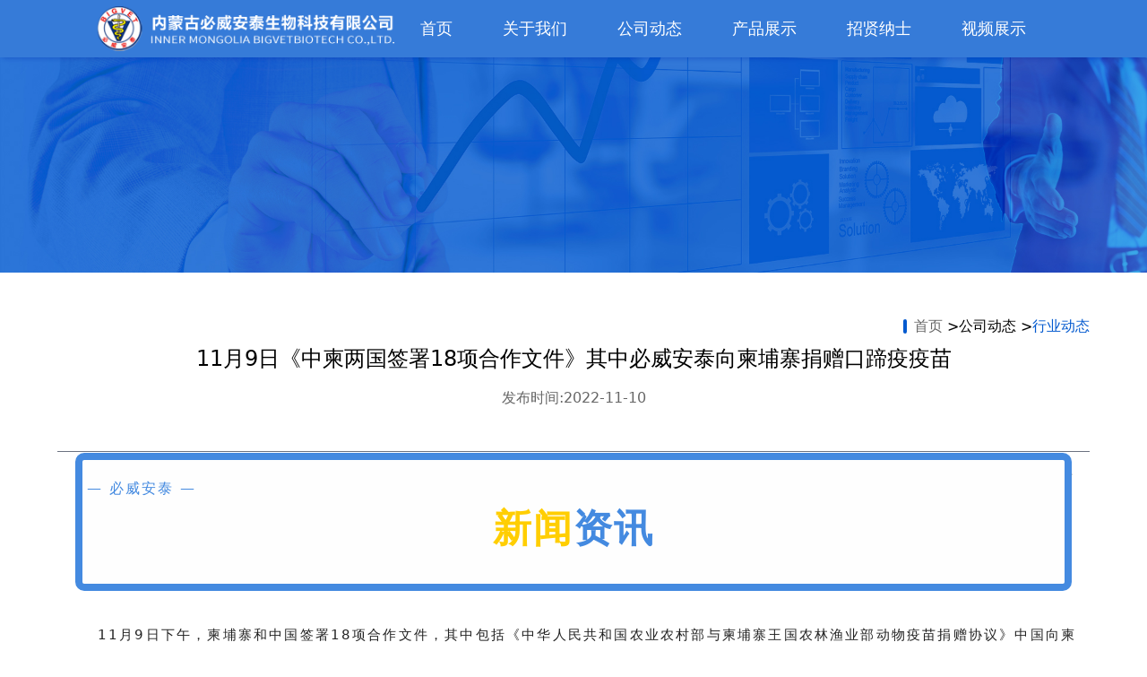

--- FILE ---
content_type: text/html; charset=utf-8
request_url: https://bvbio.com/index/view/92.html
body_size: 5645
content:
<!DOCTYPE html>
<html>
  <head>
    <meta charset="UTF-8" />
    <meta name="viewport" content="width=device-width, initial-scale=1.0" />
    <meta name="format-detection" content="telephone=yes" />
    <link href="/static/index/css/style.css" rel="stylesheet" />
    <link href="/static/index/css/swiper-bundle.min.css" rel="stylesheet" />
    <link href="/static/index/css/custom.css" rel="stylesheet" />
    <link href="/static/index/css/toastify.min.css" rel="stylesheet" />
    
    <meta name="keywords" content="必威安泰官网、必威、必威安泰、必威安泰生物、必威安泰生物科技、口蹄疫疫苗、口蹄疫、疫苗、动物疫苗、生物科技、必威安泰生物科技官网、标记疫苗" />
    <meta name="Description" content="内蒙古必威安泰生物科技有限公司于2008年6月注册成立并入驻内蒙古呼和浩特市和林格尔乳业开发区，总占地面积：82159.31平方米（约123亩），注册资本1.25亿人民币。是2007年原农业部批准以细胞悬浮培养生物技术生产口蹄疫疫苗的定点企业，拥有2条7550升全进口悬浮培养生产线，可年产猪、牛羊用口蹄疫疫苗20亿毫升。公司技术和研发实力雄厚，拥有一支优秀的具有博士、硕士研究生学历及丰富的兽用疫苗研发、生产、营销和企业管理经验的团队，被认定为市级“知识产权工作试点单位”、市级“工程技术研究中心”、自治区“企业研发中心”、自治区“重点龙头企业单位”、自治区“企业技术中心”和国家“高新技术企业”。2019年11月必威安泰焕发新生，成功迈向了二次创业，公司进入“八新”时代（新文化、新战略、新标准、新GMP、新P3、新设备、新工艺、新技术）。" />
    <meta name="renderer" content="webkit" />
    <meta name="applicable-device" content="pc" />
    <meta http-equiv="Cache-Control" content="no-transform" />
    <title>内蒙古必威安泰生物科技有限公司</title>
    <!--<link href="/static/index/css/jquery.fullpage.min.css" rel="stylesheet" />-->
</head>

  <body>
    <div id="app">
      <!-- 导航 -->
      <!-- 使用include指令加载导航栏,之后删除下面的 js -->
      <div class="bg-blue bg-opacity-80 relative">
  <div
    class="w-5/6 mx-auto flex justify-between items-center h-16"
  >
    <!-- logo图片 -->
    <a href="/">
      <img class="w-56 md:w-auto" src="/static/index/images/logo2.png" alt="" />
    </a>
    <!-- pc 端导航 -->
    <ul class="flex-1 hidden md:flex h-full items-center justify-center">
            <li class="text-white lg:mx-3 h-full flex items-center px-2 lg:px-4 hover:bg-navactive hover:cursor-pointer">
                <a href="/index/about/1.html" class="whitespace-nowrap text-lg">首页</a>
                <ul
          class="z-10 absolute left-0 top-full py-4 min-w-full scale-y-0 bg-navsub group-hover:transform group-hover:scale-y-100 group-hover:duration-300 origin-top"
        >
                  </ul>
      </li>

            <li class="relative group text-white lg:mx-3 h-full flex items-center px-2 lg:px-4 hover:bg-navactive hover:cursor-pointer">
                <a href="/index/about/7" class="whitespace-nowrap text-lg">关于我们</a>
                <ul
          class="z-10 absolute left-0 top-full py-4 min-w-full scale-y-0 bg-navsub group-hover:transform group-hover:scale-y-100 group-hover:duration-300 origin-top"
        >
                    <li class="py-1 text-center hover:bg-navsubavtive">
            <a class="inline-block w-full leading-9" href="/index/about/7.html"
              >公司简介</a
            >
          </li>
                    <li class="py-1 text-center hover:bg-navsubavtive">
            <a class="inline-block w-full leading-9" href="/index/about/8.html"
              >企业文化</a
            >
          </li>
                    <li class="py-1 text-center hover:bg-navsubavtive">
            <a class="inline-block w-full leading-9" href="/index/about/9.html"
              >荣誉资质</a
            >
          </li>
                    <li class="py-1 text-center hover:bg-navsubavtive">
            <a class="inline-block w-full leading-9" href="/index/about/10.html"
              >组织机构</a
            >
          </li>
                  </ul>
      </li>

            <li class="text-white lg:mx-3 h-full flex items-center px-2 lg:px-4 hover:bg-navactive hover:cursor-pointer">
                <a href="/index/about/11" class="whitespace-nowrap text-lg">公司动态</a>
                <ul
          class="z-10 absolute left-0 top-full py-4 min-w-full scale-y-0 bg-navsub group-hover:transform group-hover:scale-y-100 group-hover:duration-300 origin-top"
        >
                    <li class="py-1 text-center hover:bg-navsubavtive">
            <a class="inline-block w-full leading-9" href="/index/about/11.html"
              >公司新闻</a
            >
          </li>
                    <li class="py-1 text-center hover:bg-navsubavtive">
            <a class="inline-block w-full leading-9" href="/index/about/12.html"
              >行业动态</a
            >
          </li>
                  </ul>
      </li>

            <li class="text-white lg:mx-3 h-full flex items-center px-2 lg:px-4 hover:bg-navactive hover:cursor-pointer">
                <a href="/index/about/4.html" class="whitespace-nowrap text-lg">产品展示</a>
                <ul
          class="z-10 absolute left-0 top-full py-4 min-w-full scale-y-0 bg-navsub group-hover:transform group-hover:scale-y-100 group-hover:duration-300 origin-top"
        >
                  </ul>
      </li>

            <li class="text-white lg:mx-3 h-full flex items-center px-2 lg:px-4 hover:bg-navactive hover:cursor-pointer">
                <a href="/index/about/13" class="whitespace-nowrap text-lg">招贤纳士</a>
                <ul
          class="z-10 absolute left-0 top-full py-4 min-w-full scale-y-0 bg-navsub group-hover:transform group-hover:scale-y-100 group-hover:duration-300 origin-top"
        >
                    <li class="py-1 text-center hover:bg-navsubavtive">
            <a class="inline-block w-full leading-9" href="/index/about/13.html"
              >招聘人才</a
            >
          </li>
                    <li class="py-1 text-center hover:bg-navsubavtive">
            <a class="inline-block w-full leading-9" href="/index/about/14.html"
              >人才理念</a
            >
          </li>
                  </ul>
      </li>

            <li class="text-white lg:mx-3 h-full flex items-center px-2 lg:px-4 hover:bg-navactive hover:cursor-pointer">
                <a href="/index/about/6.html" class="whitespace-nowrap text-lg">视频展示</a>
                <ul
          class="z-10 absolute left-0 top-full py-4 min-w-full scale-y-0 bg-navsub group-hover:transform group-hover:scale-y-100 group-hover:duration-300 origin-top"
        >
                  </ul>
      </li>

          </ul>

    <!-- 手机端菜单按钮 -->
    <img
      class="w-10 md:hidden"
      id="mobile-nav-menu"
      src="/static/index/images/menu.png"
      alt=""
    />
  </div>
  <!-- 手机端导航内容 -->
  <ul
    id="mobile-nav-list"
    class="absolute top-full bg-blue text-white z-10 w-full py-6 px-10 border-t border-teal-50 origin-top scale-y-0"
  >
            <li class="leading-9">
                      <a href="/index/about/1.html" class="block">首页</a>
                  </li>
            <li class="leading-9">
                      <a href="/index/about/7" class="block">关于我们</a>
                  </li>
            <li class="leading-9">
                      <a href="/index/about/11" class="block">公司动态</a>
                  </li>
            <li class="leading-9">
                      <a href="/index/about/4.html" class="block">产品展示</a>
                  </li>
            <li class="leading-9">
                      <a href="/index/about/13" class="block">招贤纳士</a>
                  </li>
            <li class="leading-9">
                      <a href="/index/about/6.html" class="block">视频展示</a>
                  </li>
        
  </ul>
  <script>
    const mobileNavMenu = document.getElementById('mobile-nav-menu')
    const mobileNavMenuList = document.getElementById('mobile-nav-list')
    mobileNavMenu.addEventListener('click', () => {
      mobileNavMenuList.classList.toggle('transform')
      mobileNavMenuList.classList.toggle('duration-300')
      mobileNavMenuList.classList.toggle('scale-y-100')
    })
  </script>
</div>

      <!-- 头图和分类-->
      <div class="relative">
        <div
          class="h-32 md:h-60 bg-cover bg-no-repeat md:bg-center"
          style="background-image: url('/static/index/images/bg-jobs.jpg')"
        ></div>
        <div class="md:max-w-6xl mx-auto">
          <div
            class="absolute top-1/2 -translate-y-3/4 right-5 text-white text-right md:right-auto md:left-auto"
          >
            <div
              class="uppercase text-4xl opacity-40 md:text-6xl tracking-wide"
            ></div>
            <div
              class="font-bold flex items-center justify-end md:justify-start md:mt-3"
            >
              <div class="text-xl md:text-2xl tracking-wide"></div>
            </div>
          </div>
        </div>
      </div>
      <!-- 主体内容 -->
      <div class="min-h-[400px] md:px-10">
        <div class="md:max-w-6xl mx-auto">
          <!-- 头部组件 面包屑 -->
          <div class="mt-10 md:mt-12 mb-0 md:mb-36 justify-end relative flex">
            <div
              class="flex items-center md:absolute md:left-1/2 md:-translate-x-1/2 w-full top-8 justify-center flex-col"
            >
              <div class="text-2xl px-8">
                11月9日《中柬两国签署18项合作文件》其中必威安泰向柬埔寨捐赠口蹄疫疫苗              </div>
              <div class="text-black6 my-4">发布时间:2022-11-10</div>
            </div>
            <div class="items-end hidden md:flex">
              <span
                class="w-1 h-4 bg-blue rounded-t rounded-b mb-1 mr-2"
              ></span>
             <a class="text-black6 inline-block" href="/index/Index/index.html">首页</a>&nbsp;&gt;<a class="inline-block" href="/index/about/3.html">公司动态</a>&nbsp;&gt;<a class="inline-block text-blue" href="/index/about/12.html">行业动态</a>            </div>
            <div
              class="hidden md:block absolute w-full h-[1px] -bottom-32 bg-gray-500"
            ></div>
          </div>
          <div class="mb-28 p-6 md:p-0">
           <section style="margin: 0px; padding: 0px; outline: 0px; max-width: 100%; color: rgb(34, 34, 34); font-family: system-ui, -apple-system, BlinkMacSystemFont, &quot;Helvetica Neue&quot;, &quot;PingFang SC&quot;, &quot;Hiragino Sans GB&quot;, &quot;Microsoft YaHei UI&quot;, &quot;Microsoft YaHei&quot;, Arial, sans-serif; font-size: 17px; letter-spacing: 0.544px; text-align: justify; white-space: normal; background-color: rgb(255, 255, 255); visibility: visible; box-sizing: border-box !important; overflow-wrap: break-word !important;"><section style="margin: 0px 0px 0px auto; padding: 0px; outline: 0px; max-width: 100%; box-sizing: border-box !important; overflow-wrap: break-word !important; width: 70px; visibility: visible;"><img class="rich_pages wxw-img" data-ratio="1.1376811594202898" data-src="https://mmbiz.qpic.cn/mmbiz_png/Ljib4So7yuWjK718nvDk2UiaK60EKticBDgG17DS0dCdgF2qcIhicmhKvQW7Z1LiaD54NuVNeKoF5Fv5thttVnw9Imw/640?wx_fmt=png" data-w="138" data-width="100%" data-index="1" data-origin-display="block" _width="100%" crossorigin="anonymous" alt="图片" src="https://mmbiz.qpic.cn/mmbiz_png/Ljib4So7yuWjK718nvDk2UiaK60EKticBDgG17DS0dCdgF2qcIhicmhKvQW7Z1LiaD54NuVNeKoF5Fv5thttVnw9Imw/640?wx_fmt=png&wxfrom=5&wx_lazy=1&wx_co=1" data-fail="0" style="margin: 0px; padding: 0px; outline: 0px; max-width: 100%; box-sizing: border-box !important; overflow-wrap: break-word !important; vertical-align: bottom; height: auto !important; display: block; width: 70px; visibility: visible !important;"/></section><section style="margin: -40px 20px; padding: 20px 5px 5px; outline: 0px; max-width: 100%; border-width: 8px; border-style: solid; border-color: rgb(68, 138, 224); border-radius: 10px; background-color: rgb(254, 254, 254); transform: rotateZ(0deg); visibility: visible; box-sizing: border-box !important; overflow-wrap: break-word !important; text-align: left;"><section style="margin: 0px; padding: 0px; outline: 0px; max-width: 100%; box-sizing: border-box !important; overflow-wrap: break-word !important; color: rgb(68, 138, 224); font-size: 16px; letter-spacing: 2px; visibility: visible;"><p style="margin-top: 0px; margin-bottom: 0px; padding: 0px; outline: 0px; max-width: 100%; clear: both; min-height: 1em; text-align: left; visibility: visible; box-sizing: border-box !important; overflow-wrap: break-word !important;">— 必威安泰 —</p></section><section style="margin: 0px; padding: 0px; outline: 0px; max-width: 100%; box-sizing: border-box !important; overflow-wrap: break-word !important; display: flex; justify-content: center; align-items: center; visibility: visible;"><section style="margin: 0px; padding: 0px; outline: 0px; max-width: 100%; box-sizing: border-box !important; overflow-wrap: break-word !important; color: rgb(255, 206, 2); font-size: 43px; letter-spacing: 2px; visibility: visible;"><p style="margin-top: 0px; margin-bottom: 0px; padding: 0px; outline: 0px; max-width: 100%; clear: both; min-height: 1em; text-align: center; visibility: visible; box-sizing: border-box !important; overflow-wrap: break-word !important;"><strong style="margin: 0px; padding: 0px; outline: 0px; max-width: 100%; box-sizing: border-box !important; overflow-wrap: break-word !important; visibility: visible;">新闻</strong></p></section><section style="margin: 0px; padding: 0px; outline: 0px; max-width: 100%; box-sizing: border-box !important; overflow-wrap: break-word !important; color: rgb(68, 138, 224); font-size: 43px; letter-spacing: 2px; visibility: visible;"><p style="margin-top: 0px; margin-bottom: 0px; padding: 0px; outline: 0px; max-width: 100%; clear: both; min-height: 1em; text-align: center; visibility: visible; box-sizing: border-box !important; overflow-wrap: break-word !important;"><strong style="margin: 0px; padding: 0px; outline: 0px; max-width: 100%; box-sizing: border-box !important; overflow-wrap: break-word !important; visibility: visible;">资讯</strong></p></section></section><p style="margin: 0px auto; padding: 0px; outline: 0px; max-width: 100%; box-sizing: border-box !important; overflow-wrap: break-word !important; width: 549.891px; visibility: visible;"><br/></p></section><section style="margin: -120px 0px 60px; padding: 0px; outline: 0px; max-width: 100%; box-sizing: border-box !important; overflow-wrap: break-word !important; width: 70px; visibility: visible;"></section></section><p><br/></p><section style="margin: 0px; padding: 0px; outline: 0px; max-width: 100%; color: rgb(34, 34, 34); font-family: system-ui, -apple-system, BlinkMacSystemFont, &quot;Helvetica Neue&quot;, &quot;PingFang SC&quot;, &quot;Hiragino Sans GB&quot;, &quot;Microsoft YaHei UI&quot;, &quot;Microsoft YaHei&quot;, Arial, sans-serif; font-size: 17px; letter-spacing: 0.544px; text-align: justify; white-space: normal; background-color: rgb(255, 255, 255); visibility: visible; box-sizing: border-box !important; overflow-wrap: break-word !important;"><section style="margin: 10px 15px; padding: 0px; outline: 0px; max-width: 100%; box-sizing: border-box !important; overflow-wrap: break-word !important; font-size: 15px; letter-spacing: 2px; line-height: 2em; visibility: visible;"><p style="margin: 0px; padding: 0px; outline: 0px; max-width: 100%; text-indent: 2em; visibility: visible; box-sizing: border-box !important; overflow-wrap: break-word !important; text-align: left;">11月9日下午，柬埔寨和中国签署18项合作文件，其中包括《中华人民共和国农业农村部与柬埔寨王国农林渔</p><p style="margin: 0px; padding: 0px; outline: 0px; max-width: 100%; box-sizing: border-box !important; overflow-wrap: break-word !important; text-indent: 2em; visibility: visible;"><br/></p><p style="margin: 0px; padding: 0px; outline: 0px; max-width: 100%; box-sizing: border-box !important; overflow-wrap: break-word !important; text-indent: 2em; visibility: visible;"><span style="text-align: left; text-indent: 2em;"><span style="color: rgb(34, 34, 34); font-family: system-ui, -apple-system, BlinkMacSystemFont, &quot;Helvetica Neue&quot;, &quot;PingFang SC&quot;, &quot;Hiragino Sans GB&quot;, &quot;Microsoft YaHei UI&quot;, &quot;Microsoft YaHei&quot;, Arial, sans-serif; font-size: 15px; letter-spacing: 2px; text-align: justify; text-indent: 30px; background-color: rgb(255, 255, 255);">11月9日下午，柬埔寨和中国签署18项合作文件，其中包括《中华人民共和国农业农村部与柬埔寨王国农林渔业部动物疫苗捐赠协议》中国向柬埔寨捐赠口蹄疫三价灭活疫苗50万头份，该疫苗由内蒙古必威安泰生物科技有限公司提供。</span></span><br/></p><p style="margin: 0px; padding: 0px; outline: 0px; max-width: 100%; text-indent: 2em; visibility: visible; box-sizing: border-box !important; overflow-wrap: break-word !important; text-align: center;"><img src="/uploads/admin/202211/637645ebb87a7.jpg" title="" alt="637645ebb87a7.jpg"/><img src="/uploads/admin/202211/637645a9e3a50.jpg" title="" alt="637645a9e3a50.jpg"/></p></section></section><section style="margin: 0px; padding: 0px; outline: 0px; max-width: 100%; color: rgb(34, 34, 34); font-family: system-ui, -apple-system, BlinkMacSystemFont, &quot;Helvetica Neue&quot;, &quot;PingFang SC&quot;, &quot;Hiragino Sans GB&quot;, &quot;Microsoft YaHei UI&quot;, &quot;Microsoft YaHei&quot;, Arial, sans-serif; font-size: 17px; letter-spacing: 0.544px; text-align: justify; white-space: normal; background-color: rgb(255, 255, 255); visibility: visible; box-sizing: border-box !important; overflow-wrap: break-word !important;"><p style="margin-top: 0px; margin-bottom: 0px; padding: 0px; outline: 0px; max-width: 100%; clear: both; min-height: 1em; visibility: visible; box-sizing: border-box !important; overflow-wrap: break-word !important; text-align: left;"><span style="margin: 0px; padding: 0px; outline: 0px; max-width: 100%; box-sizing: border-box !important; overflow-wrap: break-word !important; border-width: 0px; border-style: solid; border-color: rgb(229, 231, 235); visibility: visible;">免责声明：</span><span style="margin: 0px; padding: 0px; outline: 0px; max-width: 100%; box-sizing: border-box !important; overflow-wrap: break-word !important; border-width: 0px; border-style: solid; border-color: rgb(229, 231, 235); visibility: visible;">本平台图文信息“来源：柬中时报”收集，主要供大家学习交流使用，版权归原作者，我们深表感谢！如有侵权，敬请告知，我们会尽快删除并致歉。</span></p></section><p><br/></p><p><br/></p>          </div>
        </div>
      </div>
      <!-- 公共 footer  -->
     <div class="text-white">
  <!-- 黑色部分 -->
  <div class="bg-black4 pt-8 pb-6 md:py-10">
    <!-- pc 端显示脚部导航 -->
    <div class="max-w-5xl hidden md:flex mx-auto mb-14">
      <div class="divide-x-2 px-8 flex md:opacity-70">
                   <div class="px-4"><a href="/index/about/1.html">首页</a></div>
               
                 <div class="px-4"><a href="/index/about/7">关于我们</a></div>
                
                 <div class="px-4"><a href="/index/about/11">公司动态</a></div>
                
                   <div class="px-4"><a href="/index/about/4.html">产品展示</a></div>
               
                 <div class="px-4"><a href="/index/about/13">招贤纳士</a></div>
                
                   <div class="px-4"><a href="/index/about/6.html">视频展示</a></div>
               
              </div>
    </div>
    <div class="max-w-5xl md:flex md:px-8 justify-between mx-auto">
      <div class="flex flex-col">
        <!-- 电话 -->
        <a
          class="text-3xl text-center mb-2 md:text-left"
          href="tel: 0471-7398007"
          > 0471-7398007</a
        >
        <div class="opacity-70">
          <!-- 地址 -->
          <div
            class="text-xs text-center md:text-base px-6 md:text-left md:pl-0"
          >
            内蒙古自治区呼和浩特市和林格尔县盛乐经济园区师大东路          </div>
          <!-- 电话 -->
          <div
            class="text-xs md:text-base flex justify-center md:justify-start md:my-3"
          >
            <span class="mx-4 md:ml-0"> 0471-7398007</span>
            <span class="mx-4 md:ml-0">0471-7398008<br /></span>
          </div>
          <!-- 邮箱 -->
          <div class="text-xs md:text-base text-center md:text-left">
                      </div>
        </div>
      </div>
      <div class="mt-4 text-center">
        <!-- 二维码 -->
<!--        <img-->
<!--          class="w-24 h-24 mx-auto mb-2 md:w-32 md:h-32"-->
<!--          src="/static/index/images/qrcode.jpg"-->
<!--          alt=""-->
<!--        />-->
        <img class="w-24 h-24 mx-auto mb-2 md:w-32 md:h-32" src="/uploads/admin/202207/62e401a84c9ef.jpg" alt="" />        <div class="text-center md:text-sm">扫码查看更多</div>
      </div>
    </div>
  </div>
  <!-- 版权 -->
  <div class="bg-blue flex flex-col justify-center items-center py-4 md:py-8">
    <div>版权所有：内蒙古必威安泰生物科技有限公司　</div>
    <div class="text-sm md:mt-2 hidden md:flex">
    <a
        href="http://beian.miit.gov.cn"
        title="蒙ICP备2022002940号"
        target="_blank"
        >蒙ICP备2022002940号-1至-6</a>
       <!--<a-->
       <!-- class="bg-no-repeat pl-6 ml-6"-->
       <!-- style="background-image: url('/static/index/images/gaba.png')"-->
       <!-- href="http://www.beian.gov.cn/portal/registerSystemInfo?recordcode=15012302000153"-->
       <!-- target="_blank"-->
       <!-- rel="nofollow"-->
       <!-- >蒙公网安备15012302000153号<br /></a>-->
      　
    </div>
  </div>
</div>

    </div>
    <!-- 公共 js  -->
    <script src="/static/index/js/jquery-3.6.0.min.js"></script>
    <script src="/static/index/js/wow.reset.js"></script>
  </body>
</html>


--- FILE ---
content_type: text/css
request_url: https://bvbio.com/static/index/css/style.css
body_size: 6777
content:
/*! tailwindcss v3.1.8 | MIT License | https://tailwindcss.com*/*,:after,:before{box-sizing:border-box;border:0 solid #e5e7eb}:after,:before{--tw-content:""}html{line-height:1.5;-webkit-text-size-adjust:100%;-moz-tab-size:4;-o-tab-size:4;tab-size:4;font-family:ui-sans-serif,system-ui,-apple-system,BlinkMacSystemFont,Segoe UI,Roboto,Helvetica Neue,Arial,Noto Sans,sans-serif,Apple Color Emoji,Segoe UI Emoji,Segoe UI Symbol,Noto Color Emoji}body{margin:0;line-height:inherit}hr{height:0;color:inherit;border-top-width:1px}abbr:where([title]){-webkit-text-decoration:underline dotted;text-decoration:underline dotted}h1,h2,h3,h4,h5,h6{font-size:inherit;font-weight:inherit}a{color:inherit;text-decoration:inherit}b,strong{font-weight:bolder}code,kbd,pre,samp{font-family:ui-monospace,SFMono-Regular,Menlo,Monaco,Consolas,Liberation Mono,Courier New,monospace;font-size:1em}small{font-size:80%}sub,sup{font-size:75%;line-height:0;position:relative;vertical-align:initial}sub{bottom:-.25em}sup{top:-.5em}table{text-indent:0;border-color:inherit;border-collapse:collapse}button,input,optgroup,select,textarea{font-family:inherit;font-size:100%;font-weight:inherit;line-height:inherit;color:inherit;margin:0;padding:0}button,select{text-transform:none}[type=button],[type=reset],[type=submit],button{-webkit-appearance:button;background-color:initial;background-image:none}:-moz-focusring{outline:auto}:-moz-ui-invalid{box-shadow:none}progress{vertical-align:initial}::-webkit-inner-spin-button,::-webkit-outer-spin-button{height:auto}[type=search]{-webkit-appearance:textfield;outline-offset:-2px}::-webkit-search-decoration{-webkit-appearance:none}::-webkit-file-upload-button{-webkit-appearance:button;font:inherit}summary{display:list-item}blockquote,dd,dl,figure,h1,h2,h3,h4,h5,h6,hr,p,pre{margin:0}fieldset{margin:0}fieldset,legend{padding:0}menu,ol,ul{list-style:none;margin:0;padding:0}textarea{resize:vertical}input::-moz-placeholder,textarea::-moz-placeholder{opacity:1;color:#9ca3af}input::placeholder,textarea::placeholder{opacity:1;color:#9ca3af}[role=button],button{cursor:pointer}:disabled{cursor:default}audio,canvas,embed,iframe,img,object,svg,video{display:block;vertical-align:middle}img,video{max-width:100%;height:auto}[multiple],[type=date],[type=datetime-local],[type=email],[type=month],[type=number],[type=password],[type=search],[type=tel],[type=text],[type=time],[type=url],[type=week],select,textarea{-webkit-appearance:none;-moz-appearance:none;appearance:none;background-color:#fff;border-color:#6b7280;border-width:1px;border-radius:0;padding:.5rem .75rem;font-size:1rem;line-height:1.5rem;--tw-shadow:0 0 #0000}[multiple]:focus,[type=date]:focus,[type=datetime-local]:focus,[type=email]:focus,[type=month]:focus,[type=number]:focus,[type=password]:focus,[type=search]:focus,[type=tel]:focus,[type=text]:focus,[type=time]:focus,[type=url]:focus,[type=week]:focus,select:focus,textarea:focus{outline:2px solid transparent;outline-offset:2px;--tw-ring-inset:var(--tw-empty,/*!*/ /*!*/);--tw-ring-offset-width:0px;--tw-ring-offset-color:#fff;--tw-ring-color:#2563eb;--tw-ring-offset-shadow:var(--tw-ring-inset) 0 0 0 var(--tw-ring-offset-width) var(--tw-ring-offset-color);--tw-ring-shadow:var(--tw-ring-inset) 0 0 0 calc(1px + var(--tw-ring-offset-width)) var(--tw-ring-color);box-shadow:var(--tw-ring-offset-shadow),var(--tw-ring-shadow),var(--tw-shadow);border-color:#2563eb}input::-moz-placeholder,textarea::-moz-placeholder{color:#6b7280;opacity:1}input::placeholder,textarea::placeholder{color:#6b7280;opacity:1}::-webkit-datetime-edit-fields-wrapper{padding:0}::-webkit-date-and-time-value{min-height:1.5em}::-webkit-datetime-edit,::-webkit-datetime-edit-day-field,::-webkit-datetime-edit-hour-field,::-webkit-datetime-edit-meridiem-field,::-webkit-datetime-edit-millisecond-field,::-webkit-datetime-edit-minute-field,::-webkit-datetime-edit-month-field,::-webkit-datetime-edit-second-field,::-webkit-datetime-edit-year-field{padding-top:0;padding-bottom:0}select{background-image:url("data:image/svg+xml;charset=utf-8,%3Csvg xmlns='http://www.w3.org/2000/svg' fill='none' viewBox='0 0 20 20'%3E%3Cpath stroke='%236b7280' stroke-linecap='round' stroke-linejoin='round' stroke-width='1.5' d='m6 8 4 4 4-4'/%3E%3C/svg%3E");background-position:right .5rem center;background-repeat:no-repeat;background-size:1.5em 1.5em;padding-right:2.5rem;-webkit-print-color-adjust:exact;color-adjust:exact;print-color-adjust:exact}[multiple]{background-image:none;background-position:0 0;background-repeat:unset;background-size:initial;padding-right:.75rem;-webkit-print-color-adjust:unset;color-adjust:unset;print-color-adjust:unset}[type=checkbox],[type=radio]{-webkit-appearance:none;-moz-appearance:none;appearance:none;padding:0;-webkit-print-color-adjust:exact;color-adjust:exact;print-color-adjust:exact;display:inline-block;vertical-align:middle;background-origin:border-box;-webkit-user-select:none;-moz-user-select:none;user-select:none;flex-shrink:0;height:1rem;width:1rem;color:#2563eb;background-color:#fff;border-color:#6b7280;border-width:1px;--tw-shadow:0 0 #0000}[type=checkbox]{border-radius:0}[type=radio]{border-radius:100%}[type=checkbox]:focus,[type=radio]:focus{outline:2px solid transparent;outline-offset:2px;--tw-ring-inset:var(--tw-empty,/*!*/ /*!*/);--tw-ring-offset-width:2px;--tw-ring-offset-color:#fff;--tw-ring-color:#2563eb;--tw-ring-offset-shadow:var(--tw-ring-inset) 0 0 0 var(--tw-ring-offset-width) var(--tw-ring-offset-color);--tw-ring-shadow:var(--tw-ring-inset) 0 0 0 calc(2px + var(--tw-ring-offset-width)) var(--tw-ring-color);box-shadow:var(--tw-ring-offset-shadow),var(--tw-ring-shadow),var(--tw-shadow)}[type=checkbox]:checked,[type=radio]:checked{border-color:transparent;background-color:currentColor;background-size:100% 100%;background-position:50%;background-repeat:no-repeat}[type=checkbox]:checked{background-image:url("data:image/svg+xml;charset=utf-8,%3Csvg viewBox='0 0 16 16' fill='%23fff' xmlns='http://www.w3.org/2000/svg'%3E%3Cpath d='M12.207 4.793a1 1 0 0 1 0 1.414l-5 5a1 1 0 0 1-1.414 0l-2-2a1 1 0 0 1 1.414-1.414L6.5 9.086l4.293-4.293a1 1 0 0 1 1.414 0z'/%3E%3C/svg%3E")}[type=radio]:checked{background-image:url("data:image/svg+xml;charset=utf-8,%3Csvg viewBox='0 0 16 16' fill='%23fff' xmlns='http://www.w3.org/2000/svg'%3E%3Ccircle cx='8' cy='8' r='3'/%3E%3C/svg%3E")}[type=checkbox]:checked:focus,[type=checkbox]:checked:hover,[type=checkbox]:indeterminate,[type=radio]:checked:focus,[type=radio]:checked:hover{border-color:transparent;background-color:currentColor}[type=checkbox]:indeterminate{background-image:url("data:image/svg+xml;charset=utf-8,%3Csvg xmlns='http://www.w3.org/2000/svg' fill='none' viewBox='0 0 16 16'%3E%3Cpath stroke='%23fff' stroke-linecap='round' stroke-linejoin='round' stroke-width='2' d='M4 8h8'/%3E%3C/svg%3E");background-size:100% 100%;background-position:50%;background-repeat:no-repeat}[type=checkbox]:indeterminate:focus,[type=checkbox]:indeterminate:hover{border-color:transparent;background-color:currentColor}[type=file]{background:unset;border-color:inherit;border-width:0;border-radius:0;padding:0;font-size:unset;line-height:inherit}[type=file]:focus{outline:1px solid ButtonText;outline:1px auto -webkit-focus-ring-color}*,:after,:before{--tw-border-spacing-x:0;--tw-border-spacing-y:0;--tw-translate-x:0;--tw-translate-y:0;--tw-rotate:0;--tw-skew-x:0;--tw-skew-y:0;--tw-scale-x:1;--tw-scale-y:1;--tw-pan-x: ;--tw-pan-y: ;--tw-pinch-zoom: ;--tw-scroll-snap-strictness:proximity;--tw-ordinal: ;--tw-slashed-zero: ;--tw-numeric-figure: ;--tw-numeric-spacing: ;--tw-numeric-fraction: ;--tw-ring-inset: ;--tw-ring-offset-width:0px;--tw-ring-offset-color:#fff;--tw-ring-color:rgba(59,130,246,.5);--tw-ring-offset-shadow:0 0 #0000;--tw-ring-shadow:0 0 #0000;--tw-shadow:0 0 #0000;--tw-shadow-colored:0 0 #0000;--tw-blur: ;--tw-brightness: ;--tw-contrast: ;--tw-grayscale: ;--tw-hue-rotate: ;--tw-invert: ;--tw-saturate: ;--tw-sepia: ;--tw-drop-shadow: ;--tw-backdrop-blur: ;--tw-backdrop-brightness: ;--tw-backdrop-contrast: ;--tw-backdrop-grayscale: ;--tw-backdrop-hue-rotate: ;--tw-backdrop-invert: ;--tw-backdrop-opacity: ;--tw-backdrop-saturate: ;--tw-backdrop-sepia: }::-webkit-backdrop{--tw-border-spacing-x:0;--tw-border-spacing-y:0;--tw-translate-x:0;--tw-translate-y:0;--tw-rotate:0;--tw-skew-x:0;--tw-skew-y:0;--tw-scale-x:1;--tw-scale-y:1;--tw-pan-x: ;--tw-pan-y: ;--tw-pinch-zoom: ;--tw-scroll-snap-strictness:proximity;--tw-ordinal: ;--tw-slashed-zero: ;--tw-numeric-figure: ;--tw-numeric-spacing: ;--tw-numeric-fraction: ;--tw-ring-inset: ;--tw-ring-offset-width:0px;--tw-ring-offset-color:#fff;--tw-ring-color:rgba(59,130,246,.5);--tw-ring-offset-shadow:0 0 #0000;--tw-ring-shadow:0 0 #0000;--tw-shadow:0 0 #0000;--tw-shadow-colored:0 0 #0000;--tw-blur: ;--tw-brightness: ;--tw-contrast: ;--tw-grayscale: ;--tw-hue-rotate: ;--tw-invert: ;--tw-saturate: ;--tw-sepia: ;--tw-drop-shadow: ;--tw-backdrop-blur: ;--tw-backdrop-brightness: ;--tw-backdrop-contrast: ;--tw-backdrop-grayscale: ;--tw-backdrop-hue-rotate: ;--tw-backdrop-invert: ;--tw-backdrop-opacity: ;--tw-backdrop-saturate: ;--tw-backdrop-sepia: }::backdrop{--tw-border-spacing-x:0;--tw-border-spacing-y:0;--tw-translate-x:0;--tw-translate-y:0;--tw-rotate:0;--tw-skew-x:0;--tw-skew-y:0;--tw-scale-x:1;--tw-scale-y:1;--tw-pan-x: ;--tw-pan-y: ;--tw-pinch-zoom: ;--tw-scroll-snap-strictness:proximity;--tw-ordinal: ;--tw-slashed-zero: ;--tw-numeric-figure: ;--tw-numeric-spacing: ;--tw-numeric-fraction: ;--tw-ring-inset: ;--tw-ring-offset-width:0px;--tw-ring-offset-color:#fff;--tw-ring-color:rgba(59,130,246,.5);--tw-ring-offset-shadow:0 0 #0000;--tw-ring-shadow:0 0 #0000;--tw-shadow:0 0 #0000;--tw-shadow-colored:0 0 #0000;--tw-blur: ;--tw-brightness: ;--tw-contrast: ;--tw-grayscale: ;--tw-hue-rotate: ;--tw-invert: ;--tw-saturate: ;--tw-sepia: ;--tw-drop-shadow: ;--tw-backdrop-blur: ;--tw-backdrop-brightness: ;--tw-backdrop-contrast: ;--tw-backdrop-grayscale: ;--tw-backdrop-hue-rotate: ;--tw-backdrop-invert: ;--tw-backdrop-opacity: ;--tw-backdrop-saturate: ;--tw-backdrop-sepia: }.container{width:100%}@media (min-width:640px){.container{max-width:640px}}@media (min-width:768px){.container{max-width:768px}}@media (min-width:1024px){.container{max-width:1024px}}@media (min-width:1280px){.container{max-width:1280px}}@media (min-width:1536px){.container{max-width:1536px}}.aspect-w-15{position:relative;padding-bottom:calc(var(--tw-aspect-h)/var(--tw-aspect-w)*100%);--tw-aspect-w:15}.aspect-w-15>*{position:absolute;height:100%;width:100%;top:0;right:0;bottom:0;left:0}.aspect-h-10{--tw-aspect-h:10}#app .fixed{position:fixed}#app .absolute{position:absolute}#app .relative{position:relative}#app .top-1\/2{top:50%}#app .right-5{right:1.25rem}#app .bottom-0{bottom:0}#app .left-0{left:0}#app .right-0{right:0}#app .-bottom-8{bottom:-2rem}#app .top-8{top:2rem}#app .-bottom-32{bottom:-8rem}#app .top-0{top:0}#app .-left-2{left:-.5rem}#app .-right-2{right:-.5rem}#app .top-3{top:.75rem}#app .top-\[6px\]{top:6px}#app .right-3{right:.75rem}#app .left-4{left:1rem}#app .right-4{right:1rem}#app .top-full{top:100%}#app .z-20{z-index:20}#app .z-50{z-index:50}#app .z-10{z-index:10}#app .order-5{order:5}#app .order-4{order:4}#app .order-last{order:9999}#app .mx-auto{margin-left:auto;margin-right:auto}#app .mx-1{margin-left:.25rem;margin-right:.25rem}#app .my-4{margin-top:1rem;margin-bottom:1rem}#app .mx-4{margin-left:1rem;margin-right:1rem}#app .my-3{margin-top:.75rem;margin-bottom:.75rem}#app .my-6{margin-top:1.5rem;margin-bottom:1.5rem}#app .my-10{margin-top:2.5rem;margin-bottom:2.5rem}#app .mx-3{margin-left:.75rem;margin-right:.75rem}#app .mr-2{margin-right:.5rem}#app .mt-12{margin-top:3rem}#app .mb-20{margin-bottom:5rem}#app .ml-4{margin-left:1rem}#app .mb-1{margin-bottom:.25rem}#app .mb-28{margin-bottom:7rem}#app .mt-10{margin-top:2.5rem}#app .mb-0{margin-bottom:0}#app .mb-14{margin-bottom:3.5rem}#app .mb-2{margin-bottom:.5rem}#app .mt-4{margin-top:1rem}#app .ml-6{margin-left:1.5rem}#app .mt-36{margin-top:9rem}#app .mt-2{margin-top:.5rem}#app .mb-5{margin-bottom:1.25rem}#app .ml-2{margin-left:.5rem}#app .-mt-2{margin-top:-.5rem}#app .ml-3{margin-left:.75rem}#app .mt-5{margin-top:1.25rem}#app .mt-1{margin-top:.25rem}#app .mt-9{margin-top:2.25rem}#app .mb-3{margin-bottom:.75rem}#app .mt-0{margin-top:0}#app .mt-6{margin-top:1.5rem}#app .block{display:block}#app .inline-block{display:inline-block}#app .flex{display:flex}#app .grid{display:grid}#app .hidden{display:none}#app .h-56{height:14rem}#app .h-0\.5{height:.125rem}#app .h-0{height:0}#app .h-12{height:3rem}#app .h-4{height:1rem}#app .h-\[1px\]{height:1px}#app .h-32{height:8rem}#app .h-24{height:6rem}#app .h-1{height:.25rem}#app .h-4\/5{height:80%}#app .h-44{height:11rem}#app .h-52{height:13rem}#app .h-16{height:4rem}#app .h-full{height:100%}#app .h-36{height:9rem}#app .max-h-28{max-height:7rem}#app .min-h-\[400px\]{min-height:400px}#app .min-h-\[250px\]{min-height:250px}#app .min-h-\[60px\]{min-height:60px}#app .min-h-\[204px\]{min-height:204px}#app .w-20{width:5rem}#app .w-full{width:100%}#app .w-1{width:.25rem}#app .w-24{width:6rem}#app .w-12{width:3rem}#app .w-1\/2{width:50%}#app .w-2{width:.5rem}#app .w-5\/6{width:83.333333%}#app .w-56{width:14rem}#app .w-10{width:2.5rem}#app .w-32{width:8rem}#app .min-w-full{min-width:100%}#app .max-w-5xl{max-width:64rem}#app .max-w-md{max-width:28rem}#app .flex-1{flex:1 1 0%}#app .origin-left{transform-origin:left}#app .origin-top-left{transform-origin:top left}#app .origin-top{transform-origin:top}#app .-translate-y-3\/4{--tw-translate-y:-75%}#app .-translate-y-1\/2,#app .-translate-y-3\/4{transform:translate(var(--tw-translate-x),var(--tw-translate-y)) rotate(var(--tw-rotate)) skewX(var(--tw-skew-x)) skewY(var(--tw-skew-y)) scaleX(var(--tw-scale-x)) scaleY(var(--tw-scale-y))}#app .-translate-y-1\/2{--tw-translate-y:-50%}#app .rotate-45{--tw-rotate:45deg}#app .rotate-45,#app .scale-75{transform:translate(var(--tw-translate-x),var(--tw-translate-y)) rotate(var(--tw-rotate)) skewX(var(--tw-skew-x)) skewY(var(--tw-skew-y)) scaleX(var(--tw-scale-x)) scaleY(var(--tw-scale-y))}#app .scale-75{--tw-scale-x:.75;--tw-scale-y:.75}#app .scale-y-0{--tw-scale-y:0}#app .scale-y-0,#app .scale-y-100{transform:translate(var(--tw-translate-x),var(--tw-translate-y)) rotate(var(--tw-rotate)) skewX(var(--tw-skew-x)) skewY(var(--tw-skew-y)) scaleX(var(--tw-scale-x)) scaleY(var(--tw-scale-y))}#app .scale-y-100{--tw-scale-y:1}#app .transform{transform:translate(var(--tw-translate-x),var(--tw-translate-y)) rotate(var(--tw-rotate)) skewX(var(--tw-skew-x)) skewY(var(--tw-skew-y)) scaleX(var(--tw-scale-x)) scaleY(var(--tw-scale-y))}@-webkit-keyframes fadeInDown{0%{transform:translate3d(0,-100%,0);opacity:0}}@keyframes fadeInDown{0%{transform:translate3d(0,-100%,0);opacity:0}}#app .animate-fadeInDown{-webkit-animation:fadeInDown 1s both;animation:fadeInDown 1s both}@-webkit-keyframes fadeInUp{0%{transform:translate3d(0,100%,0);opacity:0}}@keyframes fadeInUp{0%{transform:translate3d(0,100%,0);opacity:0}}#app .animate-fadeInUp{-webkit-animation:fadeInUp 1s both;animation:fadeInUp 1s both}@-webkit-keyframes fadeInRight{0%{transform:translate3d(100%,0,0);opacity:0}}@keyframes fadeInRight{0%{transform:translate3d(100%,0,0);opacity:0}}#app .animate-fadeInRight{-webkit-animation:fadeInRight 1s both;animation:fadeInRight 1s both}#app .cursor-pointer{cursor:pointer}#app .resize{resize:both}#app .grid-cols-2{grid-template-columns:repeat(2,minmax(0,1fr))}#app .grid-cols-1{grid-template-columns:repeat(1,minmax(0,1fr))}#app .flex-col{flex-direction:column}#app .items-end{align-items:flex-end}#app .items-center{align-items:center}#app .justify-end{justify-content:flex-end}#app .justify-center{justify-content:center}#app .justify-between{justify-content:space-between}#app .justify-evenly{justify-content:space-evenly}#app .gap-x-3{-moz-column-gap:.75rem;column-gap:.75rem}#app .gap-y-3{row-gap:.75rem}#app .gap-y-9{row-gap:2.25rem}#app .gap-y-4{row-gap:1rem}#app .gap-x-2{-moz-column-gap:.5rem;column-gap:.5rem}#app .divide-x-2>:not([hidden])~:not([hidden]){--tw-divide-x-reverse:0;border-right-width:calc(2px*var(--tw-divide-x-reverse));border-left-width:calc(2px*(1 - var(--tw-divide-x-reverse)))}#app .self-center{align-self:center}#app .overflow-hidden{overflow:hidden}#app .overflow-x-auto{overflow-x:auto}#app .whitespace-nowrap{white-space:nowrap}#app .break-all{word-break:break-all}#app .rounded-md{border-radius:.375rem}#app .rounded-lg{border-radius:.5rem}#app .rounded{border-radius:.25rem}#app .rounded-full{border-radius:9999px}#app .rounded-sm{border-radius:.125rem}#app .rounded-t{border-top-left-radius:.25rem;border-top-right-radius:.25rem}#app .rounded-b{border-bottom-right-radius:.25rem;border-bottom-left-radius:.25rem}#app .border{border-width:1px}#app .border-t{border-top-width:1px}#app .border-blue{--tw-border-opacity:1;border-color:rgb(4 90 207/var(--tw-border-opacity))}#app .border-teal-50{--tw-border-opacity:1;border-color:rgb(240 253 250/var(--tw-border-opacity))}#app .border-gray-200{--tw-border-opacity:1;border-color:rgb(229 231 235/var(--tw-border-opacity))}#app .bg-white{--tw-bg-opacity:1;background-color:rgb(255 255 255/var(--tw-bg-opacity))}#app .bg-black{--tw-bg-opacity:1;background-color:rgb(0 0 0/var(--tw-bg-opacity))}#app .bg-blue{--tw-bg-opacity:1;background-color:rgb(4 90 207/var(--tw-bg-opacity))}#app .bg-gray-500{--tw-bg-opacity:1;background-color:rgb(107 114 128/var(--tw-bg-opacity))}#app .bg-black4{--tw-bg-opacity:1;background-color:rgb(55 55 55/var(--tw-bg-opacity))}#app .bg-grayf1{--tw-bg-opacity:1;background-color:rgb(241 241 241/var(--tw-bg-opacity))}#app .bg-gray-400{--tw-bg-opacity:1;background-color:rgb(156 163 175/var(--tw-bg-opacity))}#app .bg-navsub{--tw-bg-opacity:1;background-color:rgb(0 99 176/var(--tw-bg-opacity))}#app .bg-opacity-30{--tw-bg-opacity:0.3}#app .bg-opacity-80{--tw-bg-opacity:0.8}#app .bg-cover{background-size:cover}#app .bg-center{background-position:50%}#app .bg-no-repeat{background-repeat:no-repeat}#app .object-cover{-o-object-fit:cover;object-fit:cover}#app .p-6{padding:1.5rem}#app .p-4{padding:1rem}#app .p-3{padding:.75rem}#app .p-1{padding:.25rem}#app .px-6{padding-left:1.5rem;padding-right:1.5rem}#app .px-3{padding-left:.75rem;padding-right:.75rem}#app .px-8{padding-left:2rem;padding-right:2rem}#app .px-4{padding-left:1rem;padding-right:1rem}#app .py-4{padding-top:1rem;padding-bottom:1rem}#app .py-10{padding-top:2.5rem;padding-bottom:2.5rem}#app .py-2{padding-top:.5rem;padding-bottom:.5rem}#app .py-3{padding-top:.75rem;padding-bottom:.75rem}#app .px-5{padding-left:1.25rem;padding-right:1.25rem}#app .py-6{padding-top:1.5rem;padding-bottom:1.5rem}#app .px-2{padding-left:.5rem;padding-right:.5rem}#app .py-1{padding-top:.25rem;padding-bottom:.25rem}#app .px-10{padding-left:2.5rem;padding-right:2.5rem}#app .px-12{padding-left:3rem;padding-right:3rem}#app .pt-8{padding-top:2rem}#app .pb-6{padding-bottom:1.5rem}#app .pl-6{padding-left:1.5rem}#app .pt-4{padding-top:1rem}#app .pb-10{padding-bottom:2.5rem}#app .pb-3{padding-bottom:.75rem}#app .pt-10{padding-top:2.5rem}#app .pb-14{padding-bottom:3.5rem}#app .text-center{text-align:center}#app .text-right{text-align:right}#app .text-4xl{font-size:2.25rem;line-height:2.5rem}#app .text-xl{font-size:1.25rem;line-height:1.75rem}#app .text-sm{font-size:.875rem;line-height:1.25rem}#app .text-3xl{font-size:1.875rem;line-height:2.25rem}#app .text-2xl{font-size:1.5rem;line-height:2rem}#app .text-xs{font-size:.75rem;line-height:1rem}#app .text-base{font-size:1rem;line-height:1.5rem}#app .text-lg{font-size:1.125rem;line-height:1.75rem}#app .font-bold{font-weight:700}#app .uppercase{text-transform:uppercase}#app .leading-7{line-height:1.75rem}#app .leading-6{line-height:1.5rem}#app .leading-10{line-height:2.5rem}#app .leading-9{line-height:2.25rem}#app .leading-5{line-height:1.25rem}#app .tracking-wide{letter-spacing:.025em}#app .tracking-wider{letter-spacing:.05em}#app .tracking-\[2px\]{letter-spacing:2px}#app .text-white{--tw-text-opacity:1;color:rgb(255 255 255/var(--tw-text-opacity))}#app .text-blue{--tw-text-opacity:1;color:rgb(4 90 207/var(--tw-text-opacity))}#app .text-gray-400{--tw-text-opacity:1;color:rgb(156 163 175/var(--tw-text-opacity))}#app .text-black6{--tw-text-opacity:1;color:rgb(102 102 102/var(--tw-text-opacity))}#app .text-black3{--tw-text-opacity:1;color:rgb(51 51 51/var(--tw-text-opacity))}#app .text-whitelight{--tw-text-opacity:1;color:rgb(203 223 250/var(--tw-text-opacity))}#app .text-orange-500{--tw-text-opacity:1;color:rgb(249 115 22/var(--tw-text-opacity))}#app .text-black9{--tw-text-opacity:1;color:rgb(153 153 153/var(--tw-text-opacity))}#app .opacity-40{opacity:.4}#app .opacity-70{opacity:.7}#app .opacity-95{opacity:.95}#app .ring-blue{--tw-ring-opacity:1;--tw-ring-color:rgb(4 90 207/var(--tw-ring-opacity))}#app .ring-offset-4{--tw-ring-offset-width:4px}#app .transition{transition-property:color,background-color,border-color,fill,stroke,opacity,box-shadow,transform,filter,-webkit-text-decoration-color,-webkit-backdrop-filter;transition-property:color,background-color,border-color,text-decoration-color,fill,stroke,opacity,box-shadow,transform,filter,backdrop-filter;transition-property:color,background-color,border-color,text-decoration-color,fill,stroke,opacity,box-shadow,transform,filter,backdrop-filter,-webkit-text-decoration-color,-webkit-backdrop-filter;transition-timing-function:cubic-bezier(.4,0,.2,1);transition-duration:.15s}#app .transition-transform{transition-property:transform;transition-timing-function:cubic-bezier(.4,0,.2,1);transition-duration:.15s}#app .transition-colors{transition-property:color,background-color,border-color,fill,stroke,-webkit-text-decoration-color;transition-property:color,background-color,border-color,text-decoration-color,fill,stroke;transition-property:color,background-color,border-color,text-decoration-color,fill,stroke,-webkit-text-decoration-color;transition-timing-function:cubic-bezier(.4,0,.2,1);transition-duration:.15s}#app .duration-300{transition-duration:.3s}#app .duration-150{transition-duration:.15s}#app .line-clamp-4{-webkit-line-clamp:4}#app .line-clamp-3,#app .line-clamp-4{overflow:hidden;display:-webkit-box;-webkit-box-orient:vertical}#app .line-clamp-3{-webkit-line-clamp:3}#app .line-clamp-2{overflow:hidden;display:-webkit-box;-webkit-box-orient:vertical;-webkit-line-clamp:2}#app .empty\:hidden:empty{display:none}#app .hover\:z-10:hover{z-index:10}#app .hover\:scale-150:hover{--tw-scale-x:1.5;--tw-scale-y:1.5;transform:translate(var(--tw-translate-x),var(--tw-translate-y)) rotate(var(--tw-rotate)) skewX(var(--tw-skew-x)) skewY(var(--tw-skew-y)) scaleX(var(--tw-scale-x)) scaleY(var(--tw-scale-y))}#app .hover\:cursor-pointer:hover{cursor:pointer}#app .hover\:bg-white:hover{--tw-bg-opacity:1;background-color:rgb(255 255 255/var(--tw-bg-opacity))}#app .hover\:bg-blue:hover{--tw-bg-opacity:1;background-color:rgb(4 90 207/var(--tw-bg-opacity))}#app .hover\:bg-navactive:hover{--tw-bg-opacity:1;background-color:rgb(0 133 215/var(--tw-bg-opacity))}#app .hover\:bg-navsubavtive:hover{--tw-bg-opacity:1;background-color:rgb(0 123 193/var(--tw-bg-opacity))}#app .hover\:text-blue:hover{--tw-text-opacity:1;color:rgb(4 90 207/var(--tw-text-opacity))}#app .hover\:text-white:hover{--tw-text-opacity:1;color:rgb(255 255 255/var(--tw-text-opacity))}#app .hover\:ring-1:hover{--tw-ring-offset-shadow:var(--tw-ring-inset) 0 0 0 var(--tw-ring-offset-width) var(--tw-ring-offset-color);--tw-ring-shadow:var(--tw-ring-inset) 0 0 0 calc(1px + var(--tw-ring-offset-width)) var(--tw-ring-color);box-shadow:var(--tw-ring-offset-shadow),var(--tw-ring-shadow),var(--tw-shadow,0 0 #0000)}#app .hover\:ring-blue:hover{--tw-ring-opacity:1;--tw-ring-color:rgb(4 90 207/var(--tw-ring-opacity))}#app .disabled\:bg-opacity-50:disabled{--tw-bg-opacity:0.5}.group:hover .group-hover\:aspect-none{position:static;padding-bottom:0}.group:hover .group-hover\:aspect-none>*{position:static;height:auto;width:auto;top:auto;right:auto;bottom:auto;left:auto}#app .group:hover .group-hover\:rotate-180{--tw-rotate:180deg}#app .group:hover .group-hover\:rotate-180,#app .group:hover .group-hover\:scale-y-100{transform:translate(var(--tw-translate-x),var(--tw-translate-y)) rotate(var(--tw-rotate)) skewX(var(--tw-skew-x)) skewY(var(--tw-skew-y)) scaleX(var(--tw-scale-x)) scaleY(var(--tw-scale-y))}#app .group:hover .group-hover\:scale-y-100{--tw-scale-y:1}#app .group:hover .group-hover\:transform{transform:translate(var(--tw-translate-x),var(--tw-translate-y)) rotate(var(--tw-rotate)) skewX(var(--tw-skew-x)) skewY(var(--tw-skew-y)) scaleX(var(--tw-scale-x)) scaleY(var(--tw-scale-y))}#app .group:hover .group-hover\:bg-white{--tw-bg-opacity:1;background-color:rgb(255 255 255/var(--tw-bg-opacity))}#app .group:hover .group-hover\:bg-blue{--tw-bg-opacity:1;background-color:rgb(4 90 207/var(--tw-bg-opacity))}#app .group:hover .group-hover\:text-blue{--tw-text-opacity:1;color:rgb(4 90 207/var(--tw-text-opacity))}#app .group:hover .group-hover\:duration-300{transition-duration:.3s}#app .peer:empty~.peer-empty\:hidden{display:none}@media (min-width:768px){#app .md\:absolute{position:absolute}#app .md\:right-auto{right:auto}#app .md\:left-auto{left:auto}#app .md\:left-1\/2{left:50%}#app .md\:-left-4{left:-1rem}#app .md\:-right-4{right:-1rem}#app .md\:top-\[9px\]{top:9px}#app .md\:left-1\/4{left:25%}#app .md\:right-1\/4{right:25%}#app .md\:order-2{order:2}#app .md\:my-3{margin-top:.75rem;margin-bottom:.75rem}#app .md\:my-0{margin-top:0;margin-bottom:0}#app .md\:mt-3{margin-top:.75rem}#app .md\:mr-8{margin-right:2rem}#app .md\:mt-12{margin-top:3rem}#app .md\:mb-36{margin-bottom:9rem}#app .md\:ml-0{margin-left:0}#app .md\:mt-2{margin-top:.5rem}#app .md\:mb-14{margin-bottom:3.5rem}#app .md\:mt-8{margin-top:2rem}#app .md\:ml-10{margin-left:2.5rem}#app .md\:mb-12{margin-bottom:3rem}#app .md\:mb-4{margin-bottom:1rem}#app .md\:mb-0{margin-bottom:0}#app .md\:ml-6{margin-left:1.5rem}#app .md\:mt-0{margin-top:0}#app .md\:mt-10{margin-top:2.5rem}#app .md\:block{display:block}#app .md\:inline-block{display:inline-block}#app .md\:flex{display:flex}#app .md\:hidden{display:none}#app .md\:h-80{height:20rem}#app .md\:h-1{height:.25rem}#app .md\:h-16{height:4rem}#app .md\:h-60{height:15rem}#app .md\:h-32{height:8rem}#app .md\:h-36{height:9rem}#app .md\:max-h-screen{max-height:100vh}#app .md\:min-h-screen{min-height:100vh}#app .md\:min-h-\[70px\]{min-height:70px}#app .md\:w-40{width:10rem}#app .md\:w-auto{width:auto}#app .md\:w-32{width:8rem}#app .md\:w-5\/12{width:41.666667%}#app .md\:w-6\/12{width:50%}#app .md\:w-4{width:1rem}#app .md\:w-full{width:100%}#app .md\:w-1\/2{width:50%}#app .md\:w-1\/6{width:16.666667%}#app .md\:w-2\/5{width:40%}#app .md\:w-1\/3{width:33.333333%}#app .md\:w-48{width:12rem}#app .md\:max-w-6xl{max-width:72rem}#app .md\:flex-shrink-0{flex-shrink:0}#app .md\:-translate-x-1\/2{--tw-translate-x:-50%;transform:translate(var(--tw-translate-x),var(--tw-translate-y)) rotate(var(--tw-rotate)) skewX(var(--tw-skew-x)) skewY(var(--tw-skew-y)) scaleX(var(--tw-scale-x)) scaleY(var(--tw-scale-y))}#app .md\:grid-cols-3{grid-template-columns:repeat(3,minmax(0,1fr))}#app .md\:grid-cols-2{grid-template-columns:repeat(2,minmax(0,1fr))}#app .md\:flex-col{flex-direction:column}#app .md\:items-center{align-items:center}#app .md\:justify-start{justify-content:flex-start}#app .md\:justify-end{justify-content:flex-end}#app .md\:justify-between{justify-content:space-between}#app .md\:gap-x-16{-moz-column-gap:4rem;column-gap:4rem}#app .md\:gap-y-9{row-gap:2.25rem}#app .md\:gap-x-8{-moz-column-gap:2rem;column-gap:2rem}#app .md\:gap-y-12{row-gap:3rem}#app .md\:rounded-3xl{border-radius:1.5rem}#app .md\:rounded-lg{border-radius:.5rem}#app .md\:bg-center{background-position:50%}#app .md\:p-0{padding:0}#app .md\:px-0{padding-left:0;padding-right:0}#app .md\:px-10{padding-left:2.5rem;padding-right:2.5rem}#app .md\:py-10{padding-top:2.5rem;padding-bottom:2.5rem}#app .md\:px-8{padding-left:2rem;padding-right:2rem}#app .md\:py-8{padding-top:2rem;padding-bottom:2rem}#app .md\:py-36{padding-top:9rem;padding-bottom:9rem}#app .md\:py-6{padding-top:1.5rem;padding-bottom:1.5rem}#app .md\:px-12{padding-left:3rem;padding-right:3rem}#app .md\:py-14{padding-top:3.5rem;padding-bottom:3.5rem}#app .md\:px-6{padding-left:1.5rem;padding-right:1.5rem}#app .md\:pl-0{padding-left:0}#app .md\:pl-6{padding-left:1.5rem}#app .md\:pr-10{padding-right:2.5rem}#app .md\:pb-24{padding-bottom:6rem}#app .md\:text-left{text-align:left}#app .md\:text-start{text-align:start}#app .md\:text-6xl{font-size:3.75rem;line-height:1}#app .md\:text-2xl{font-size:1.5rem;line-height:2rem}#app .md\:text-base{font-size:1rem;line-height:1.5rem}#app .md\:text-sm{font-size:.875rem;line-height:1.25rem}#app .md\:text-4xl{font-size:2.25rem;line-height:2.5rem}#app .md\:text-xl{font-size:1.25rem;line-height:1.75rem}#app .md\:font-bold{font-weight:700}#app .md\:leading-8{line-height:2rem}#app .md\:tracking-widest{letter-spacing:.1em}#app .md\:opacity-70{opacity:.7}#app .md\:line-clamp-3{overflow:hidden;display:-webkit-box;-webkit-box-orient:vertical;-webkit-line-clamp:3}}@media (min-width:1024px){#app .lg\:mx-3{margin-left:.75rem;margin-right:.75rem}#app .lg\:px-4{padding-left:1rem;padding-right:1rem}}

--- FILE ---
content_type: text/css
request_url: https://bvbio.com/static/index/css/custom.css
body_size: 613
content:
img {
  display: inline-block;
  object-fit: cover;
}
/* 首页banner */
.swiper1 {
  --swiper-navigation-color: #fff;
}
.swiper1 .swiper-pagination-bullet-custom {
  width: 20px;
  height: 4px;
  background-color: #fff;
  display: inline-block;
  margin: 0 5px;
  opacity: 0.4;
}
@media (min-width: 768px) {
  .swiper1 .swiper-pagination-bullet-custom {
    width: 50px;
    height: 10px;
    margin: 0 10px;
  }
}
.swiper1 .swiper-pagination-bullet-custom--active {
  opacity: 1;
}
.swiper1 .swiper-button-prev {
  left: 10%;
}
.swiper1 .swiper-button-next {
  right: 10%;
}

/*首页 产品轮播 */
.swiper2 .swiper-pagination-bullet-custom2 {
  width: 10px;
  height: 10px;
  background-color: #fff;
  display: inline-block;
  margin: 0 6px;
  border-radius: 50%;
}
/* 异形 */
.swiper2 .swiper-slide {
  transform: scale(0.9);
  transition: transform 0.3s;
}
.swiper2 .swiper-slide-active {
  transform: scale(1);
}
.swiper2 .swiper-pagination-bullet-custom--active2 {
  background-color: #045acf;
  /* background-color: red; */
}
/*首页 动态轮播 */
.swiper3 .swiper-pagination-bullet-custom3 {
  width: 10px;
  height: 10px;
  background-color: #fff;
  display: inline-block;
  margin: 0 6px;
  border-radius: 50%;
}
.swiper3 .swiper-pagination-bullet-custom--active3 {
  background-color: #045acf;
}

/* pc的分页 */
.page {
}
.pages .page-numbers {
  background-color: #d5d9df;
  color: #0663e2;
  width: 30px;
  height: 30px;
  display: flex;
  justify-content: center;
  align-items: center;
  margin: 0 5px;
  white-space: nowrap;
  font-size: 12px;
}
.pages .page-numbers:first-child,
.page-numbers:nth-of-type(2),
.page-numbers:nth-last-of-type(2),
.page-numbers:last-child {
  width: auto;
  padding: 0 10px;
}
.pages .page-numbers.active,
.pages .page-numbers:hover {
  background-color: #0663e2;
  color: #fff;
}
@media (max-width: 768px) {
  .pages .page-numbers {
    display: none;
    width: 33%;
  }
  .pages .page-numbers:nth-of-type(2),
  .pages .page-numbers:nth-last-of-type(2) {
    display: flex;
  }
}


--- FILE ---
content_type: application/javascript
request_url: https://bvbio.com/static/index/js/wow.reset.js
body_size: 4134
content:
;(function () {
  var MutationObserver,
    Util,
    WeakMap,
    getComputedStyle,
    getComputedStyleRX,
    bind = function (fn, me) {
      return function () {
        return fn.apply(me, arguments)
      }
    },
    indexOf =
      [].indexOf ||
      function (item) {
        for (var i = 0, l = this.length; i < l; i++) {
          if (i in this && this[i] === item) return i
        }
        return -1
      }
  Util = (function () {
    function Util() {}
    Util.prototype.extend = function (custom, defaults) {
      var key, value
      for (key in defaults) {
        value = defaults[key]
        if (custom[key] == null) {
          custom[key] = value
        }
      }
      return custom
    }
    Util.prototype.isMobile = function (agent) {
      return /Android|webOS|iPhone|iPad|iPod|BlackBerry|IEMobile|Opera Mini/i.test(
        agent
      )
    }
    Util.prototype.createEvent = function (event, bubble, cancel, detail) {
      var customEvent
      if (bubble == null) {
        bubble = false
      }
      if (cancel == null) {
        cancel = false
      }
      if (detail == null) {
        detail = null
      }
      if (document.createEvent != null) {
        customEvent = document.createEvent('CustomEvent')
        customEvent.initCustomEvent(event, bubble, cancel, detail)
      } else if (document.createEventObject != null) {
        customEvent = document.createEventObject()
        customEvent.eventType = event
      } else {
        customEvent.eventName = event
      }
      return customEvent
    }
    Util.prototype.emitEvent = function (elem, event) {
      if (elem.dispatchEvent != null) {
        return elem.dispatchEvent(event)
      } else if (event in (elem != null)) {
        return elem[event]()
      } else if ('on' + event in (elem != null)) {
        return elem['on' + event]()
      }
    }
    Util.prototype.addEvent = function (elem, event, fn) {
      if (elem.addEventListener != null) {
        return elem.addEventListener(event, fn, false)
      } else if (elem.attachEvent != null) {
        return elem.attachEvent('on' + event, fn)
      } else {
        return (elem[event] = fn)
      }
    }
    Util.prototype.removeEvent = function (elem, event, fn) {
      if (elem.removeEventListener != null) {
        return elem.removeEventListener(event, fn, false)
      } else if (elem.detachEvent != null) {
        return elem.detachEvent('on' + event, fn)
      } else {
        return delete elem[event]
      }
    }
    Util.prototype.innerHeight = function () {
      if ('innerHeight' in window) {
        return window.innerHeight
      } else {
        return document.documentElement.clientHeight
      }
    }
    return Util
  })()
  WeakMap =
    this.WeakMap ||
    this.MozWeakMap ||
    (WeakMap = (function () {
      function WeakMap() {
        this.keys = []
        this.values = []
      }
      WeakMap.prototype.get = function (key) {
        var i, item, j, len, ref
        ref = this.keys
        for (i = j = 0, len = ref.length; j < len; i = ++j) {
          item = ref[i]
          if (item === key) {
            return this.values[i]
          }
        }
      }
      WeakMap.prototype.set = function (key, value) {
        var i, item, j, len, ref
        ref = this.keys
        for (i = j = 0, len = ref.length; j < len; i = ++j) {
          item = ref[i]
          if (item === key) {
            this.values[i] = value
            return
          }
        }
        this.keys.push(key)
        return this.values.push(value)
      }
      return WeakMap
    })())
  MutationObserver =
    this.MutationObserver ||
    this.WebkitMutationObserver ||
    this.MozMutationObserver ||
    (MutationObserver = (function () {
      function MutationObserver() {
        if (typeof console !== 'undefined' && console !== null) {
          console.warn('MutationObserver is not supported by your browser.')
        }
        if (typeof console !== 'undefined' && console !== null) {
          console.warn(
            'WOW.js cannot detect dom mutations, please call .sync() after loading new content.'
          )
        }
      }
      MutationObserver.notSupported = true
      MutationObserver.prototype.observe = function () {}
      return MutationObserver
    })())
  getComputedStyle =
    this.getComputedStyle ||
    function (el, pseudo) {
      this.getPropertyValue = function (prop) {
        var ref
        if (prop === 'float') {
          prop = 'styleFloat'
        }
        if (getComputedStyleRX.test(prop)) {
          prop.replace(getComputedStyleRX, function (_, _2) {
            return _2.toUpperCase()
          })
        }
        return ((ref = el.currentStyle) != null ? ref[prop] : void 0) || null
      }
      return this
    }
  getComputedStyleRX = /(\-([a-z]){1})/g
  this.WOW = (function () {
    WOW.prototype.defaults = {
      boxClass: 'wow',
      animateClass: 'animated',
      offset: 0,
      mobile: true,
      live: true,
      callback: null,
      scrollContainer: null,
    }
    function WOW(options) {
      if (options == null) {
        options = {}
      }
      this.scrollCallback = bind(this.scrollCallback, this)
      this.scrollHandler = bind(this.scrollHandler, this)
      this.resetAnimation = bind(this.resetAnimation, this)
      this.start = bind(this.start, this)
      this.scrolled = true
      this.config = this.util().extend(options, this.defaults)
      if (options.scrollContainer != null) {
        this.config.scrollContainer = document.querySelector(
          options.scrollContainer
        )
      }
      this.animationNameCache = new WeakMap()
      this.wowEvent = this.util().createEvent(this.config.boxClass)
    }
    WOW.prototype.init = function () {
      var ref
      this.element = window.document.documentElement
      if ((ref = document.readyState) === 'interactive' || ref === 'complete') {
        this.start()
      } else {
        this.util().addEvent(document, 'DOMContentLoaded', this.start)
      }
      return (this.finished = [])
    }
    WOW.prototype.start = function () {
      var box, j, len, ref
      this.stopped = false
      this.boxes = function () {
        var j, len, ref, results
        ref = this.element.querySelectorAll('.' + this.config.boxClass)
        results = []
        for (j = 0, len = ref.length; j < len; j++) {
          box = ref[j]
          results.push(box)
        }
        return results
      }.call(this)
      this.all = function () {
        var j, len, ref, results
        ref = this.boxes
        results = []
        for (j = 0, len = ref.length; j < len; j++) {
          box = ref[j]
          results.push(box)
        }
        return results
      }.call(this)
      if (this.boxes.length) {
        if (this.disabled()) {
          this.resetStyle()
        } else {
          ref = this.boxes
          for (j = 0, len = ref.length; j < len; j++) {
            box = ref[j]
            this.applyStyle(box, true)
          }
        }
      }
      if (!this.disabled()) {
        this.util().addEvent(
          this.config.scrollContainer || window,
          'scroll',
          this.scrollHandler
        )
        this.util().addEvent(window, 'resize', this.scrollHandler)
        this.interval = setInterval(this.scrollCallback, 50)
      }
      if (this.config.live) {
        return new MutationObserver(
          (function (_0) {
            return function (records) {
              var k, len1, node, record, results
              results = []
              for (k = 0, len1 = records.length; k < len1; k++) {
                record = records[k]
                results.push(
                  function () {
                    var l, len2, ref1, results1
                    ref1 = record.addedNodes || []
                    results1 = []
                    for (l = 0, len2 = ref1.length; l < len2; l++) {
                      node = ref1[l]
                      results1.push(this.doSync(node))
                    }
                    return results1
                  }.call(_0)
                )
              }
              return results
            }
          })(this)
        ).observe(document.body, {
          childList: true,
          subtree: true,
        })
      }
    }
    WOW.prototype.stop = function () {
      this.stopped = true
      this.util().removeEvent(
        this.config.scrollContainer || window,
        'scroll',
        this.scrollHandler
      )
      this.util().removeEvent(window, 'resize', this.scrollHandler)
      if (this.interval != null) {
        return clearInterval(this.interval)
      }
    }
    WOW.prototype.sync = function (element) {
      if (MutationObserver.notSupported) {
        return this.doSync(this.element)
      }
    }
    WOW.prototype.doSync = function (element) {
      var box, j, len, ref, results
      if (element == null) {
        element = this.element
      }
      if (element.nodeType !== 1) {
        return
      }
      element = element.parentNode || element
      ref = element.querySelectorAll('.' + this.config.boxClass)
      results = []
      for (j = 0, len = ref.length; j < len; j++) {
        box = ref[j]
        if (indexOf.call(this.all, box) < 0) {
          this.boxes.push(box)
          this.all.push(box)
          if (this.stopped || this.disabled()) {
            this.resetStyle()
          } else {
            this.applyStyle(box, true)
          }
          results.push((this.scrolled = true))
        } else {
          results.push(void 0)
        }
      }
      return results
    }
    WOW.prototype.show = function (box) {
      this.applyStyle(box)
      if (box.className.indexOf(this.config.animateClass) < 0)
        box.className = box.className + ' ' + this.config.animateClass
      if (this.config.callback != null) {
        this.config.callback(box)
      }
      this.util().emitEvent(box, this.wowEvent)
      this.util().addEvent(box, 'animationend', this.resetAnimation)
      this.util().addEvent(box, 'oanimationend', this.resetAnimation)
      this.util().addEvent(box, 'webkitAnimationEnd', this.resetAnimation)
      this.util().addEvent(box, 'MSAnimationEnd', this.resetAnimation)
      return box
    }
    WOW.prototype.applyStyle = function (box, hidden) {
      var delay, duration, iteration
      duration = box.getAttribute('data-wow-duration')
      delay = box.getAttribute('data-wow-delay')
      iteration = box.getAttribute('data-wow-iteration')
      return this.animate(
        (function (_0) {
          return function () {
            return _0.customStyle(box, hidden, duration, delay, iteration)
          }
        })(this)
      )
    }
    WOW.prototype.animate = (function () {
      if ('requestAnimationFrame' in window) {
        return function (callback) {
          return window.requestAnimationFrame(callback)
        }
      } else {
        return function (callback) {
          return callback()
        }
      }
    })()
    WOW.prototype.resetStyle = function () {
      var box, j, len, ref, results
      ref = this.boxes
      results = []
      for (j = 0, len = ref.length; j < len; j++) {
        box = ref[j]
        results.push((box.style.visibility = 'visible'))
      }
      return results
    }
    WOW.prototype.resetAnimation = function (event) {
      var target
      if (event.type.toLowerCase().indexOf('animationend') >= 0) {
        target = event.target || event.srcElement
        return (target.className = target.className
          .replace(this.config.animateClass, '')
          .trim())
      }
    }
    WOW.prototype.customStyle = function (
      box,
      hidden,
      duration,
      delay,
      iteration
    ) {
      if (hidden) {
        this.cacheAnimationName(box)
      }
      box.style.visibility = hidden ? 'hidden' : 'visible'
      if (duration) {
        this.vendorSet(box.style, {
          animationDuration: duration,
        })
      }
      if (delay) {
        this.vendorSet(box.style, {
          animationDelay: delay,
        })
      }
      if (iteration) {
        this.vendorSet(box.style, {
          animationIterationCount: iteration,
        })
      }
      this.vendorSet(box.style, {
        animationName: hidden ? 'none' : this.cachedAnimationName(box),
      })
      return box
    }
    WOW.prototype.vendors = ['moz', 'webkit']
    WOW.prototype.vendorSet = function (elem, properties) {
      var name, results, value, vendor
      results = []
      for (name in properties) {
        value = properties[name]
        elem['' + name] = value
        results.push(
          function () {
            var j, len, ref, results1
            ref = this.vendors
            results1 = []
            for (j = 0, len = ref.length; j < len; j++) {
              vendor = ref[j]
              results1.push(
                (elem[
                  '' + vendor + name.charAt(0).toUpperCase() + name.substr(1)
                ] = value)
              )
            }
            return results1
          }.call(this)
        )
      }
      return results
    }
    WOW.prototype.vendorCSS = function (elem, property) {
      var j, len, ref, result, style, vendor
      style = getComputedStyle(elem)
      result = style.getPropertyCSSValue(property)
      ref = this.vendors
      for (j = 0, len = ref.length; j < len; j++) {
        vendor = ref[j]
        result =
          result || style.getPropertyCSSValue('-' + vendor + '-' + property)
      }
      return result
    }
    WOW.prototype.animationName = function (box) {
      var animationName, error
      try {
        animationName = this.vendorCSS(box, 'animation-name').cssText
      } catch (error) {
        animationName = getComputedStyle(box).getPropertyValue('animation-name')
      }
      if (animationName === 'none') {
        return ''
      } else {
        return animationName
      }
    }
    WOW.prototype.cacheAnimationName = function (box) {
      return this.animationNameCache.set(box, this.animationName(box))
    }
    WOW.prototype.cachedAnimationName = function (box) {
      return this.animationNameCache.get(box)
    }
    WOW.prototype.scrollHandler = function () {
      return (this.scrolled = true)
    }
    WOW.prototype.scrollCallback = function () {
      var box
      if (this.scrolled) {
        this.scrolled = false
        this.boxes = function () {
          var j, len, ref, results
          ref = this.boxes
          results = []
          for (j = 0, len = ref.length; j < len; j++) {
            box = ref[j]
            if (!box) {
              continue
            }
            if (this.isVisible(box)) {
              this.show(box)
            } else {
              this.vendorSet(box.style, {
                animationName: 'inherit',
                visibility: 'hidden',
              })
            }
            results.push(box)
          }
          return results
        }.call(this)
        if (!(this.boxes.length || this.config.live)) {
          return this.stop()
        }
      }
    }
    WOW.prototype.offsetTop = function (element) {
      var top
      while (element.offsetTop === void 0) {
        element = element.parentNode
      }
      top = element.offsetTop
      while ((element = element.offsetParent)) {
        top += element.offsetTop
      }
      return top
    }
    WOW.prototype.isVisible = function (box) {
      var bottom, offset, top, viewBottom, viewTop
      offset = box.getAttribute('data-wow-offset') || this.config.offset
      viewTop =
        (this.config.scrollContainer &&
          this.config.scrollContainer.scrollTop) ||
        window.pageYOffset
      viewBottom =
        viewTop +
        Math.min(this.element.clientHeight, this.util().innerHeight()) -
        offset
      top = this.offsetTop(box)
      bottom = top + box.clientHeight
      return top <= viewBottom && bottom >= viewTop
    }
    WOW.prototype.util = function () {
      return this._1 != null ? this._1 : (this._1 = new Util())
    }
    WOW.prototype.disabled = function () {
      return !this.config.mobile && this.util().isMobile(navigator.userAgent)
    }
    return WOW
  })()
}.call(this))
